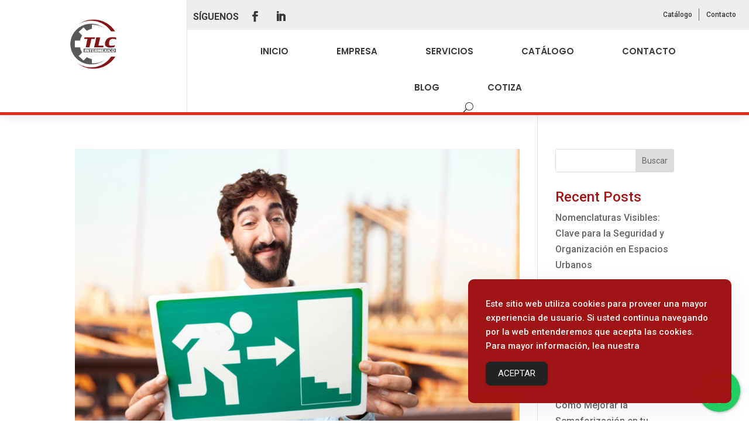

--- FILE ---
content_type: text/css; charset=utf-8
request_url: https://semaforosysenales.com/wp-content/et-cache/237167/et-core-unified-cpt-deferred-237167.min.css?ver=1768399370
body_size: 1344
content:
.et_pb_section_0_tb_header{border-bottom-width:5px;border-bottom-color:#e02b20;width:100%;max-width:100%;z-index:10;box-shadow:0px 2px 18px 0px rgba(0,0,0,0.1)}.et_pb_section_0_tb_header.et_pb_section{padding-top:0px;padding-bottom:0px;background-color:#ffffff!important}.et_pb_section_0_tb_header>.et_pb_row,.et_pb_section_0_tb_header.et_section_specialty>.et_pb_row,.et_pb_menu_0_tb_header .et_pb_menu_inner_container>.et_pb_menu__logo-wrap,.et_pb_menu_0_tb_header .et_pb_menu__logo-slot{width:100%;max-width:100%}.et_pb_sticky.et_pb_section_0_tb_header{box-shadow:0px 2px 18px 0px rgba(0,0,0,0.1)}.et_pb_column_0_tb_header{border-right:1px solid rgba(0,0,0,0.1);padding:0}.et_pb_code_0_tb_header,.et_pb_code_1_tb_header{padding-top:0px;padding-bottom:0px;margin-top:0px!important;margin-bottom:0px!important}.et_pb_image_0_tb_header{padding-top:30px;padding-right:15px;padding-bottom:30px;padding-left:15px;width:37%;text-align:center}.et_pb_row_inner_0_tb_header{background-color:#eeeeee}.et_pb_row_inner_0_tb_header.et_pb_row_inner{padding-top:10px!important;padding-right:10px!important;padding-bottom:5px!important;padding-left:10px!important}.et_pb_column .et_pb_row_inner_0_tb_header{padding-top:10px;padding-right:10px;padding-bottom:5px;padding-left:10px}.et_pb_text_0_tb_header.et_pb_text,.et_pb_menu_0_tb_header.et_pb_menu ul li.current-menu-item a,.et_pb_menu_0_tb_header.et_pb_menu .nav li ul.sub-menu a,.et_pb_menu_0_tb_header.et_pb_menu .nav li ul.sub-menu li.current-menu-item a,.et_pb_menu_0_tb_header.et_pb_menu .et_mobile_menu a{color:#383838!important}.et_pb_text_0_tb_header{font-weight:700;text-transform:uppercase;padding-right:10px!important}.et_pb_social_media_follow_0_tb_header li a.icon:before{transition:color 300ms ease 0ms;font-size:18px;line-height:36px;height:36px;width:36px}ul.et_pb_social_media_follow_0_tb_header li{margin-bottom:0}.et_pb_social_media_follow_0_tb_header li.et_pb_social_icon a.icon:before,.et_pb_menu_0_tb_header .mobile_nav .mobile_menu_bar:before{color:#383838}.et_pb_social_media_follow_0_tb_header li.et_pb_social_icon a.icon:hover:before{color:#e02b20}.et_pb_social_media_follow_0_tb_header li a.icon{height:36px;width:36px}.et_pb_button_0_tb_header_wrapper .et_pb_button_0_tb_header,.et_pb_button_0_tb_header_wrapper .et_pb_button_0_tb_header:hover,.et_pb_button_1_tb_header_wrapper .et_pb_button_1_tb_header,.et_pb_button_1_tb_header_wrapper .et_pb_button_1_tb_header:hover{padding-top:0px!important;padding-right:11px!important;padding-bottom:0px!important;padding-left:11px!important}body #page-container .et_pb_section .et_pb_button_0_tb_header,body #page-container .et_pb_section .et_pb_button_1_tb_header{color:#383838!important;border-width:1px!important;border-color:rgba(0,0,0,0);border-radius:0px;font-size:12px;background-color:rgba(255,255,255,0)}body #page-container .et_pb_section .et_pb_button_0_tb_header:before,body #page-container .et_pb_section .et_pb_button_0_tb_header:after,body #page-container .et_pb_section .et_pb_button_1_tb_header:before,body #page-container .et_pb_section .et_pb_button_1_tb_header:after{display:none!important}body #page-container .et_pb_section .et_pb_button_0_tb_header:hover,body #page-container .et_pb_section .et_pb_button_1_tb_header:hover{background-image:initial;background-color:rgba(255,255,255,0)}.et_pb_button_0_tb_header{transition:background-color 300ms ease 0ms;border-right:1px solid #666!important}.et_pb_button_0_tb_header:after,.et_pb_button_1_tb_header:after{}.et_pb_button_0_tb_header,.et_pb_button_0_tb_header:after,.et_pb_button_1_tb_header,.et_pb_button_1_tb_header:after{transition:all 300ms ease 0ms}.et_pb_button_1_tb_header{transition:background-color 300ms ease 0ms}.et_pb_row_inner_1_tb_header.et_pb_row_inner{padding-top:0px!important;padding-bottom:0px!important}.et_pb_column .et_pb_row_inner_1_tb_header{padding-top:0px;padding-bottom:0px}.et_pb_menu_0_tb_header.et_pb_menu ul li a{font-family:'Poppins',Helvetica,Arial,Lucida,sans-serif;font-weight:600;text-transform:uppercase;font-size:15px;color:#383838!important}.et_pb_menu_0_tb_header{width:100%}.et_pb_menu_0_tb_header.et_pb_menu .et-menu-nav li a{padding-top:30px;padding-bottom:18px;margin:0 30px}.et_pb_menu_0_tb_header.et_pb_menu .et-menu-nav li ul.sub-menu{margin-top:10px;border-width:2px;border-radius:5px;left:auto!important;padding:0;right:30px;width:200px}.et_pb_menu_0_tb_header.et_pb_menu .et-menu-nav li ul.sub-menu a{padding:12px 20px;margin:0}.et_pb_menu_0_tb_header.et_pb_menu .et_pb_menu__logo{margin-right:30px}.et_pb_menu_0_tb_header.et_pb_menu .nav li ul{background-color:#ffffff!important;border-color:#383838}.et_pb_menu_0_tb_header.et_pb_menu .et_mobile_menu{border-color:#383838}.et_pb_menu_0_tb_header.et_pb_menu .et_mobile_menu,.et_pb_menu_0_tb_header.et_pb_menu .et_mobile_menu ul{background-color:#ffffff!important}.et_pb_menu_0_tb_header .et_pb_menu_inner_container>.et_pb_menu__logo-wrap .et_pb_menu__logo img,.et_pb_menu_0_tb_header .et_pb_menu__logo-slot .et_pb_menu__logo-wrap img{height:auto;max-height:none}.et_pb_menu_0_tb_header .et_pb_menu__icon.et_pb_menu__search-button,.et_pb_menu_0_tb_header .et_pb_menu__icon.et_pb_menu__close-search-button{display:flex;color:#383838}.et_pb_menu_0_tb_header .et_pb_menu__icon.et_pb_menu__cart-button{color:#3d3c41}.et_pb_social_media_follow_network_1_tb_header a.icon{background-color:RGBA(255,255,255,0)!important}.et_pb_image_0_tb_header.et_pb_module,.et_pb_menu_0_tb_header.et_pb_module{margin-left:auto!important;margin-right:auto!important}@media only screen and (min-width:981px){.et_pb_column_inner_0_tb_header{display:flex;align-items:center;justify-content:flex-start}.et_pb_column_inner_1_tb_header{display:flex;justify-content:flex-end}.et_pb_menu_0_tb_header{max-width:90%}}@media only screen and (max-width:980px){.et_pb_section_0_tb_header{border-bottom-width:5px;border-bottom-color:#e02b20}.et_pb_image_0_tb_header{max-width:100%}.et_pb_image_0_tb_header .et_pb_image_wrap img{width:auto}.et_pb_row_inner_0_tb_header.et_pb_row_inner,.et_pb_column .et_pb_row_inner_0_tb_header{padding-right:30px!important;padding-left:30px!important}.et_pb_column_inner_0_tb_header{display:flex;align-items:center;justify-content:center}.et_pb_column_inner_1_tb_header{display:flex;justify-content:center}.et_pb_menu_0_tb_header.et_pb_menu ul li a{font-size:14px}.et_pb_menu_0_tb_header{max-width:32%}.et_pb_menu_0_tb_header .et_pb_menu__icon.et_pb_menu__search-button,.et_pb_menu_0_tb_header .et_pb_menu__icon.et_pb_menu__close-search-button{display:none}}@media only screen and (min-width:768px) and (max-width:980px){.et_pb_image_0_tb_header{display:none!important}}@media only screen and (max-width:767px){.et_pb_section_0_tb_header{border-bottom-width:5px;border-bottom-color:#e02b20}.et_pb_image_0_tb_header{display:none!important}.et_pb_image_0_tb_header .et_pb_image_wrap img{width:auto}.et_pb_column_inner_0_tb_header{display:flex;align-items:center;justify-content:center}.et_pb_column_inner_1_tb_header{display:flex;justify-content:center}.et_pb_menu_0_tb_header{max-width:45%}.et_pb_menu_0_tb_header .et_pb_menu__icon.et_pb_menu__search-button,.et_pb_menu_0_tb_header .et_pb_menu__icon.et_pb_menu__close-search-button{display:none}}

--- FILE ---
content_type: text/css; charset=utf-8
request_url: https://semaforosysenales.com/wp-content/et-cache/109209/et-core-unified-cpt-deferred-109209.min.css?ver=1768399371
body_size: 1565
content:
.et_pb_section_0_tb_footer.et_pb_section{padding-bottom:0px;background-color:#163c76!important}.et_pb_row_0_tb_footer.et_pb_row{padding-bottom:60px!important;padding-bottom:60px}.et_pb_code_0_tb_footer{padding-top:0px;padding-bottom:0px;margin-top:0px!important;margin-bottom:0px!important}.et_pb_text_0_tb_footer.et_pb_text,.et_pb_contact_form_0_tb_footer.et_pb_contact_form_container h1,.et_pb_contact_form_0_tb_footer.et_pb_contact_form_container h2.et_pb_contact_main_title,.et_pb_contact_form_0_tb_footer.et_pb_contact_form_container h3.et_pb_contact_main_title,.et_pb_contact_form_0_tb_footer.et_pb_contact_form_container h4.et_pb_contact_main_title,.et_pb_contact_form_0_tb_footer.et_pb_contact_form_container h5.et_pb_contact_main_title,.et_pb_contact_form_0_tb_footer.et_pb_contact_form_container h6.et_pb_contact_main_title,.et_pb_contact_form_0_tb_footer.et_pb_contact_form_container .et_pb_contact_right p,.et_pb_blurb_1_tb_footer.et_pb_blurb .et_pb_blurb_description a:hover,.et_pb_blurb_2_tb_footer.et_pb_blurb .et_pb_blurb_description a:hover,.et_pb_menu_0_tb_footer.et_pb_menu ul li a,.et_pb_text_3_tb_footer.et_pb_text,.et_pb_text_4_tb_footer.et_pb_text,.et_pb_menu_0_tb_footer.et_pb_menu ul li.current-menu-item a{color:#ffffff!important}.et_pb_text_0_tb_footer h6,.et_pb_text_1_tb_footer h6,.et_pb_text_2_tb_footer h6,.et_pb_text_3_tb_footer h6{line-height:1.3em}.et_pb_text_1_tb_footer h1,.et_pb_text_2_tb_footer h1{font-size:60px}.et_pb_text_1_tb_footer h2,.et_pb_text_2_tb_footer h2{font-size:50px}.et_pb_text_1_tb_footer h3,.et_pb_text_2_tb_footer h3{font-weight:700;font-size:30px;color:#ffffff!important;line-height:1.3em}.et_pb_contact_field_0_tb_footer.et_pb_contact_field .input:focus,.et_pb_contact_field_0_tb_footer.et_pb_contact_field .input[type="checkbox"]:active+label,.et_pb_contact_field_0_tb_footer.et_pb_contact_field .input[type="radio"]:active+label,.et_pb_contact_field_0_tb_footer.et_pb_contact_field .input[type="checkbox"]:checked:active+label i:before,.et_pb_contact_field_0_tb_footer.et_pb_contact_field .input:focus::placeholder,.et_pb_contact_field_1_tb_footer.et_pb_contact_field .input:focus,.et_pb_contact_field_1_tb_footer.et_pb_contact_field .input[type="checkbox"]:active+label,.et_pb_contact_field_1_tb_footer.et_pb_contact_field .input[type="radio"]:active+label,.et_pb_contact_field_1_tb_footer.et_pb_contact_field .input[type="checkbox"]:checked:active+label i:before,.et_pb_contact_field_1_tb_footer.et_pb_contact_field .input:focus::placeholder,.et_pb_contact_field_2_tb_footer.et_pb_contact_field .input:focus,.et_pb_contact_field_2_tb_footer.et_pb_contact_field .input[type="checkbox"]:active+label,.et_pb_contact_field_2_tb_footer.et_pb_contact_field .input[type="radio"]:active+label,.et_pb_contact_field_2_tb_footer.et_pb_contact_field .input[type="checkbox"]:checked:active+label i:before,.et_pb_contact_field_2_tb_footer.et_pb_contact_field .input:focus::placeholder,.et_pb_contact_form_0_tb_footer .input,.et_pb_contact_form_0_tb_footer .input[type="checkbox"]+label,.et_pb_contact_form_0_tb_footer .input[type="radio"]+label,.et_pb_contact_form_0_tb_footer .input[type="checkbox"]:checked+label i:before,.et_pb_contact_form_0_tb_footer .input::placeholder,.et_pb_contact_form_0_tb_footer .input:focus,.et_pb_contact_form_0_tb_footer .input[type="checkbox"]:active+label,.et_pb_contact_form_0_tb_footer .input[type="radio"]:active+label,.et_pb_contact_form_0_tb_footer .input[type="checkbox"]:checked:active+label i:before{color:#ffffff}.et_pb_contact_field_0_tb_footer.et_pb_contact_field .input:focus::-webkit-input-placeholder{color:#ffffff}.et_pb_contact_field_0_tb_footer.et_pb_contact_field .input:focus::-moz-placeholder{color:#ffffff}.et_pb_contact_field_0_tb_footer.et_pb_contact_field .input:focus::-ms-input-placeholder{color:#ffffff}.et_pb_contact_field_1_tb_footer.et_pb_contact_field .input:focus::-webkit-input-placeholder{color:#ffffff}.et_pb_contact_field_1_tb_footer.et_pb_contact_field .input:focus::-moz-placeholder{color:#ffffff}.et_pb_contact_field_1_tb_footer.et_pb_contact_field .input:focus::-ms-input-placeholder{color:#ffffff}.et_pb_contact_field_2_tb_footer.et_pb_contact_field .input:focus::-webkit-input-placeholder{color:#ffffff}.et_pb_contact_field_2_tb_footer.et_pb_contact_field .input:focus::-moz-placeholder{color:#ffffff}.et_pb_contact_field_2_tb_footer.et_pb_contact_field .input:focus::-ms-input-placeholder{color:#ffffff}.et_pb_contact_form_0_tb_footer .input::-webkit-input-placeholder{color:#ffffff}.et_pb_contact_form_0_tb_footer .input::-moz-placeholder{color:#ffffff}.et_pb_contact_form_0_tb_footer .input::-ms-input-placeholder{color:#ffffff}.et_pb_contact_form_0_tb_footer p .input:focus::-webkit-input-placeholder{color:#ffffff}.et_pb_contact_form_0_tb_footer p .input:focus::-moz-placeholder{color:#ffffff}.et_pb_contact_form_0_tb_footer p .input:focus:-ms-input-placeholder{color:#ffffff}.et_pb_contact_form_0_tb_footer p textarea:focus::-webkit-input-placeholder{color:#ffffff}.et_pb_contact_form_0_tb_footer p textarea:focus::-moz-placeholder{color:#ffffff}.et_pb_contact_form_0_tb_footer p textarea:focus:-ms-input-placeholder{color:#ffffff}.et_pb_contact_field_0_tb_footer.et_pb_contact_field .input[type="radio"]:checked:active+label i:before,.et_pb_contact_field_1_tb_footer.et_pb_contact_field .input[type="radio"]:checked:active+label i:before,.et_pb_contact_field_2_tb_footer.et_pb_contact_field .input[type="radio"]:checked:active+label i:before,.et_pb_contact_form_0_tb_footer .input[type="radio"]:checked+label i:before,.et_pb_contact_form_0_tb_footer .input[type="radio"]:checked:active+label i:before{background-color:#ffffff}.et_pb_contact_form_0_tb_footer.et_pb_contact_form_container .input,.et_pb_contact_form_0_tb_footer.et_pb_contact_form_container .input[type="checkbox"]+label i,.et_pb_contact_form_0_tb_footer.et_pb_contact_form_container .input[type="radio"]+label i{border-color:#e8e8e8;border-bottom-width:1px}body #page-container .et_pb_section .et_pb_contact_form_0_tb_footer.et_pb_contact_form_container.et_pb_module .et_pb_button{color:#ffffff!important;border-width:1px!important;border-color:#e02b20;border-radius:0px;letter-spacing:1px;font-size:14px;text-transform:uppercase!important;background-color:#e02b20!important;padding-top:10px!important;padding-right:30px!important;padding-bottom:10px!important;padding-left:30px!important;margin-top:20px!important}body #page-container .et_pb_section .et_pb_contact_form_0_tb_footer.et_pb_contact_form_container.et_pb_module .et_pb_button:hover{border-color:#ffffff!important;background-image:initial!important;background-color:transparent!important}body #page-container .et_pb_section .et_pb_contact_form_0_tb_footer.et_pb_contact_form_container.et_pb_module .et_pb_button:before,body #page-container .et_pb_section .et_pb_contact_form_0_tb_footer.et_pb_contact_form_container.et_pb_module .et_pb_button:after{display:none!important}.et_pb_contact_form_0_tb_footer .input,.et_pb_contact_form_0_tb_footer .input[type="checkbox"]+label i,.et_pb_contact_form_0_tb_footer .input[type="radio"]+label i{background-color:rgba(255,255,255,0)}.et_pb_contact_form_0_tb_footer .et_pb_contact_submit{box-shadow:0px 12px 18px -6px rgba(0,0,0,0.3)}.et_pb_contact_form_0_tb_footer .et_pb_contact_field .input{padding-top:0px;padding-right:0px;padding-bottom:10px;padding-left:0px}.et_pb_contact_form_0_tb_footer.et_pb_contact_form_container.et_pb_module .et_pb_button{transition:background-color 300ms ease 0ms,border 300ms ease 0ms}.et_pb_blurb_0_tb_footer.et_pb_blurb .et_pb_module_header,.et_pb_blurb_0_tb_footer.et_pb_blurb .et_pb_module_header a,.et_pb_blurb_1_tb_footer.et_pb_blurb .et_pb_module_header,.et_pb_blurb_1_tb_footer.et_pb_blurb .et_pb_module_header a,.et_pb_blurb_2_tb_footer.et_pb_blurb .et_pb_module_header,.et_pb_blurb_2_tb_footer.et_pb_blurb .et_pb_module_header a{font-weight:700;font-size:17px;line-height:1.3em}.et_pb_blurb_0_tb_footer.et_pb_blurb{font-size:13px;color:#ffffff!important;margin-right:5%!important}.et_pb_blurb_0_tb_footer .et_pb_blurb_content,.et_pb_blurb_1_tb_footer .et_pb_blurb_content,.et_pb_blurb_2_tb_footer .et_pb_blurb_content{max-width:100%}.et_pb_blurb_0_tb_footer .et-pb-icon,.et_pb_blurb_1_tb_footer .et-pb-icon,.et_pb_blurb_2_tb_footer .et-pb-icon{color:#e02b20;font-family:ETmodules!important;font-weight:400!important}.et_pb_blurb_1_tb_footer.et_pb_blurb{font-size:13px;color:#ffffff!important;margin-right:4%!important}.et_pb_blurb_1_tb_footer.et_pb_blurb .et_pb_blurb_description a,.et_pb_blurb_2_tb_footer.et_pb_blurb .et_pb_blurb_description a{color:#b1b1b1!important;transition:color 300ms ease 0ms}.et_pb_blurb_2_tb_footer.et_pb_blurb{font-size:13px;color:#ffffff!important}.et_pb_row_1_tb_footer{border-top-width:1px;border-top-color:#b1b1b1;display:flex;align-items:center;flex-wrap:wrap}.et_pb_row_1_tb_footer.et_pb_row{padding-top:20px!important;padding-bottom:20px!important;padding-top:20px;padding-bottom:20px}.et_pb_menu_0_tb_footer.et_pb_menu{background-color:#163c76}.et_pb_menu_0_tb_footer.et_pb_menu .nav li ul,.et_pb_menu_0_tb_footer.et_pb_menu .et_mobile_menu,.et_pb_menu_0_tb_footer.et_pb_menu .et_mobile_menu ul{background-color:#163c76!important}.et_pb_menu_0_tb_footer .et_pb_menu_inner_container>.et_pb_menu__logo-wrap,.et_pb_menu_0_tb_footer .et_pb_menu__logo-slot{width:auto;max-width:100%}.et_pb_menu_0_tb_footer .et_pb_menu_inner_container>.et_pb_menu__logo-wrap .et_pb_menu__logo img,.et_pb_menu_0_tb_footer .et_pb_menu__logo-slot .et_pb_menu__logo-wrap img{height:auto;max-height:none}.et_pb_menu_0_tb_footer .mobile_nav .mobile_menu_bar:before,.et_pb_menu_0_tb_footer .et_pb_menu__icon.et_pb_menu__search-button,.et_pb_menu_0_tb_footer .et_pb_menu__icon.et_pb_menu__close-search-button,.et_pb_menu_0_tb_footer .et_pb_menu__icon.et_pb_menu__cart-button{color:#3d3c41}.et_pb_section_1_tb_footer.et_pb_section{padding-top:3px;padding-bottom:7px;background-color:#3D3C41!important}.et_pb_row_2_tb_footer.et_pb_row{padding-top:2px!important;padding-bottom:0px!important;padding-top:2px;padding-bottom:0px}.et_pb_text_4_tb_footer{font-weight:700;font-size:14px}@media only screen and (max-width:980px){.et_pb_text_1_tb_footer h1,.et_pb_text_2_tb_footer h1{font-size:50px}.et_pb_text_1_tb_footer h2,.et_pb_text_2_tb_footer h2{font-size:40px}.et_pb_text_1_tb_footer h3,.et_pb_text_2_tb_footer h3{font-size:26px}.et_pb_contact_form_0_tb_footer.et_pb_contact_form_container .input,.et_pb_contact_form_0_tb_footer.et_pb_contact_form_container .input[type="checkbox"]+label i,.et_pb_contact_form_0_tb_footer.et_pb_contact_form_container .input[type="radio"]+label i{border-bottom-width:1px}.et_pb_row_1_tb_footer{border-top-width:1px;border-top-color:#b1b1b1}.et_pb_column_3_tb_footer{margin-bottom:10px!important}}@media only screen and (max-width:767px){.et_pb_text_1_tb_footer h1,.et_pb_text_2_tb_footer h1{font-size:40px}.et_pb_text_1_tb_footer h2,.et_pb_text_2_tb_footer h2{font-size:30px}.et_pb_text_1_tb_footer h3,.et_pb_text_2_tb_footer h3{font-size:22px}.et_pb_contact_form_0_tb_footer.et_pb_contact_form_container .input,.et_pb_contact_form_0_tb_footer.et_pb_contact_form_container .input[type="checkbox"]+label i,.et_pb_contact_form_0_tb_footer.et_pb_contact_form_container .input[type="radio"]+label i{border-bottom-width:1px}.et_pb_blurb_1_tb_footer.et_pb_blurb{margin-right:0%!important}.et_pb_row_1_tb_footer{border-top-width:1px;border-top-color:#b1b1b1}.et_pb_column_3_tb_footer{margin-bottom:10px!important}}